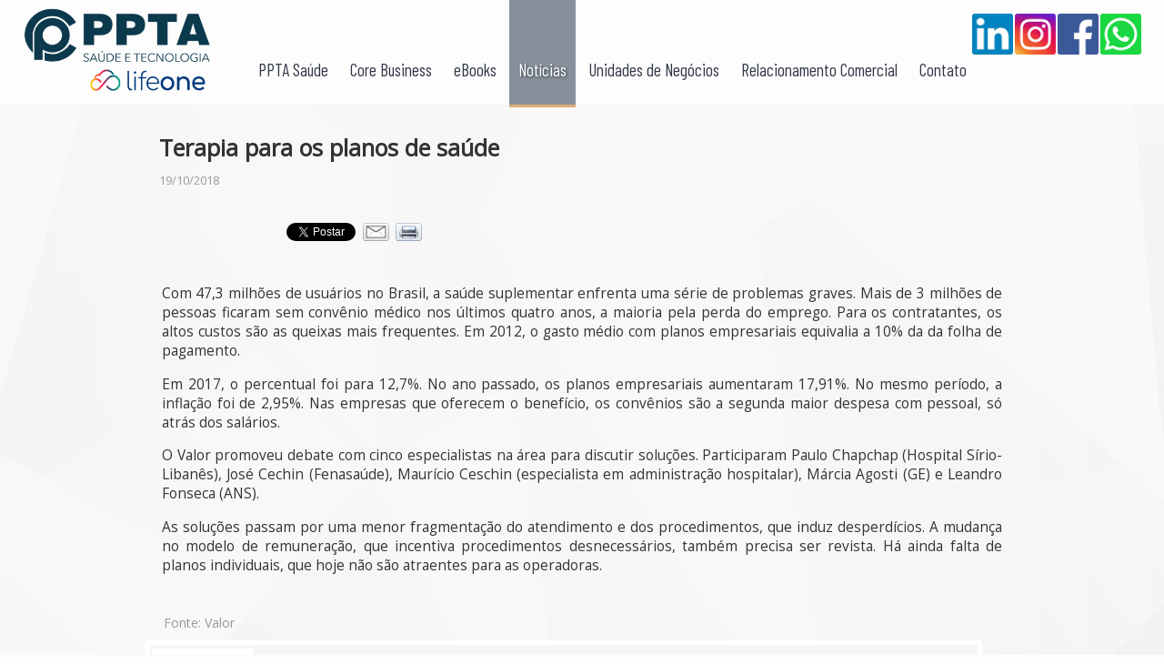

--- FILE ---
content_type: text/html; charset=utf-8
request_url: https://www.pptasaude.com.br/noticias/6192/terapia-para-os-planos-de-saude/
body_size: 4949
content:
<!DOCTYPE html>
<html>

    <head>
        <meta http-equiv="Content-Type" content="text/html; charset=utf-8" />
<title>Terapia para os planos de saúde</title>
<meta name="description" content="Com 47,3 milhões de usuários no Brasil, a saúde suplementar enfrenta uma série de problemas graves. Mais de 3 milhões de pessoas ficaram sem...">
<meta name="keywords" content="terapia, para, planos, saude">
<meta property="og:title" content="Terapia para os planos de saúde - PPTA Saúde e Tecnologia">
<meta property="og:description" content="Com 47,3 milhões de usuários no Brasil, a saúde suplementar enfrenta uma série de problemas graves. Mais de 3 milhões de pessoas ficaram sem...">
<meta property="og:url" content="https://www.pptasaude.com.br/noticias/6192/terapia-para-os-planos-de-saude/" /><meta property="og:image" content="https://www.pptasaude.com.br/imagens/geral/og_fb_v5.jpg"/>
<link rel="icon" href="/imagens/geral/favicon.png" />
<link rel="canonical" href="https://www.pptasaude.com.br/noticias/6192/terapia-para-os-planos-de-saude/" /><script type="text/javascript">var globalEnderecoSite = 'https://www.pptasaude.com.br/';var globalEnderecoSiteSu = '';var globalEnderecoSiteSSL = 'https://www.pptasaude.com.br/';var diaMesAnoSQL = '2026-01-25';var isBot = 1;var isL = 0;var isMobile = 0; var isTablet = 0; var isDesktop = 1; var isOriginal = 'desktop';var globalLang = 'pt-br';</script></script>
    <script type="text/javascript" src="https://www.pptasaude.com.br/scripts/jquery/jquery-1.11.0.min.js"></script>
    <script type="text/javascript" src="https://www.pptasaude.com.br/scripts/jsfunctions/sizeContent.js?v=2026-01-25_v8"></script>
    <script type="text/javascript" src="https://www.pptasaude.com.br/scripts/private/geral.js?v=2026-01-25"></script>
    <script type="text/javascript" src="https://www.pptasaude.com.br/scripts/private/tablet.js?v=2026-01-25"></script>
    <script type="text/javascript" src="https://www.pptasaude.com.br/scripts/private/mobile.js?v=2026-01-25"></script>
    <link href="https://fonts.googleapis.com/css?family=Open+Sans%7CCabin%7CCuprum%7CKalam%7CBarlow+Condensed" rel="stylesheet">
<link href="https://www.pptasaude.com.br/css/padrao.min.css?v=2026-01-25" rel="stylesheet" />
<link href="https://www.pptasaude.com.br/css/main.min.css?v=2026-01-25" rel="stylesheet" />
<link href="https://www.pptasaude.com.br/css/private.min.css?v=2026-01-25" rel="stylesheet" />
<link href="https://www.pptasaude.com.br/css/cabecalho.min.css?v=2026-01-25" rel="stylesheet" />
<link href="https://www.pptasaude.com.br/css/rodape.min.css?v=2026-01-25" rel="stylesheet" />
<script async src="//pagead2.googlesyndication.com/pagead/js/adsbygoogle.js"></script>
<script>
  (function(i,s,o,g,r,a,m){i['GoogleAnalyticsObject']=r;i[r]=i[r]||function(){
  (i[r].q=i[r].q||[]).push(arguments)},i[r].l=1*new Date();a=s.createElement(o),
  m=s.getElementsByTagName(o)[0];a.async=1;a.src=g;m.parentNode.insertBefore(a,m)
  })(window,document,'script','https://www.google-analytics.com/analytics.js','ga');

  ga('create', 'UA-105873066-1', 'auto');
  ga('send', 'pageview');
</script>
        <link href="https://www.pptasaude.com.br/css/registros.min.css?v=2026-01-25" rel="stylesheet" />
                <link rel="stylesheet" type="text/css" href="/scripts/jqueryui/minimal-v1/css/minimal-v1/jquery-ui-1.10.4.custom.min.css" />
<script type="text/javascript" src="/scripts/jqueryui/minimal-v1/js/jquery-ui-1.10.4.custom.min.js"></script>
<script>
  $(function() {
    $( "#regTabs" ).tabs({
      activate: function() {sizeContent();sizeContentIn();},
	  collapsible: true,
	  active: 0,
	  activate: function(event ,ui){
      	sizeContent();
      	sizeContentIn();
      }
    });
  });
</script>
<link rel="stylesheet" type="text/css" href="/scripts/highslide/highslide.css" />
<script type="text/javascript" src="/scripts/highslide/highslide-with-gallery.min.js"></script>
<script type="text/javascript">
	hs.graphicsDir = globalEnderecoSiteSu+'/scripts/highslide/graphics/';
	hs.align = 'center';
	hs.transitions = ['expand', 'crossfade'];
	hs.wrapperClassName = 'dark borderless floating-caption';
	hs.fadeInOut = true;
	hs.dimmingOpacity = .75;

	// Add the controlbar
	if (hs.addSlideshow) hs.addSlideshow({
		//slideshowGroup: 'group1',
		interval: 5000,
		repeat: false,
		useControls: true,
		fixedControls: 'fit',
		overlayOptions: {
			opacity: .6,
			position: 'bottom center',
			hideOnMouseOut: true
		}
	});
</script>
<link rel="stylesheet" type="text/css" href="/scripts/validator/validator.css" />
<link rel="stylesheet" type="text/css" href="/scripts/validator/validationEngine/validationEngine.jquery.css" />
<script type="text/javascript" src="/scripts/validator/jquery.validator-0.3.6.min.js"></script>
<script type="text/javascript" src="/scripts/validator/validationEngine/jquery.validationEngine.js"></script>
<script type="text/javascript" src="/scripts/validator/validationEngine/jquery.validationEngine-pt_BR.js"></script>
<link rel="stylesheet" type="text/css" href="/scripts/lightbox/lightbox.css" />
<script type="text/javascript" src="/scripts/lightbox/lightbox.js"></script>
                    </head>

    <body>
        <div id="wrapper" class="paginaInterna paginaRegistros">
            <div id="menuMobile" class="menuMobile nodesk notab">
    <div id="botaoMobileB" class="botaoMobile">
        <div class="linha"></div>
        <div class="linha"></div>
        <div class="linha"></div>    
        <div class="descricao">Voltar</div> 
    </div>
    <div class="links">
        <ul class="principal">
        <li><a href="/">Início</a><div class="barra"></div></li>
        <li><a href="/ppta-saude/">PPTA Saúde</a><div class="barra"></div></li>
        <li><a href="/core-business/">Core Business</a><div class="barra"></div></li>
        <li><a href="/ebook/">eBooks</a><div class="barra"></div></li>
        <li><a href="/noticias/">Notícias</a><div class="barra"></div></li>
        <li><a href="/unidades-de-negocios/">Unidades de Negócios</a><div class="barra"></div></li>
        <li><a href="/relacionamento-comercial/">Relacionamento Comercial</a><div class="barra"></div></li>
        <li><a href="/contato/">Contato</a><div class="barra"></div></li>
        </ul>
    </div>
</div>

<div id="cabecalho">
  <div class="fundo"></div>
  <div id="cabecalhoIn">
    <div id="botaoMobile" class="botaoMobile nodesk notab">
        <div class="linha"></div>
        <div class="linha"></div>
        <div class="linha"></div>   
        <div class="descricao">Menu</div> 
    </div>
    <div id="logo"><a href="/"><img src="/imagens/geral/logo11.png"></a></div>
    <div id="menu">
      <ul>
        <li ><a href="/ppta-saude/">PPTA Saúde</a>
          <div class="barra"></div>
        </li>
        <li ><a href="/core-business/">Core Business</a>
          <div class="barra"></div>
        </li>
        <li ><a href="/ebook/">eBooks</a>
          <div class="barra"></div>
        </li>
        <li class="ativo"><a href="/noticias/">Notícias</a>
          <div class="barra"></div>
        </li>
        <li ><a href="/unidades-de-negocios/">Unidades de Negócios</a>
          <div class="barra"></div>
        </li>
        <li ><a href="/relacionamento-comercial/">Relacionamento Comercial</a>
          <div class="barra"></div>
        </li>
        <li ><a href="/contato/">Contato</a>
          <div class="barra"></div>
        </li>
      </ul>
    </div>
    <div id="socialCab">
      <div class="item"> <a href="https://br.linkedin.com/organization-guest/company/ppta-sa%C3%BAde-e-tecnologia" target="_blank"><img src="/imagens/icones/linkedin_icon.png"></a> </div>
      <div class="item"> <a href="https://www.instagram.com/ppta.saude/" target="_blank"><img src="/imagens/icones/instagram_icon.png"></a> </div>
      <div class="item"> <a href="https://www.facebook.com/servicospptasaude/" target="_blank"><img src="/imagens/icones/facebook_icon.png"></a> </div>
      <div class="item"> <a href="https://wa.me/5511973342277" target="_blank"><img src="/imagens/icones/whatsapp_icon.png"></a> </div>
          </div>
  </div>
</div>
            <div id="conteudo">
                <div id="conteudoIn">
                                        <div id="registroIn">	  <div class="regCabecalho">		<div class="titulo">Terapia para os planos de saúde</div>		<div class="dataAutor">		19/10/2018		</div>		<div class="clear"></div>	  </div>	  <div id="regSocial" class="regSocial">		<div class="facebook">			  <div class="fb-share-button" data-href="https://www.pptasaude.com.br/noticias/6192/terapia-para-os-planos-de-saude/" data-layout="button" data-size="small"><a target="_blank" href="https://www.facebook.com/sharer/sharer.php?u=https%3A%2F%2Fwww.pptasaude.com.br%2Fposts.php%3Fid%3D6192%26m%3Dterapia-para-os-planos-de-saude" class="fb-xfbml-parse-ignore">Compartilhar</a></div>		</div>
		<div class="linkedin">
                        <script src="https://platform.linkedin.com/in.js" type="text/javascript">lang: pt_BR</script>
                        <script type="IN/Share" data-url="https://www.pptasaude.com.br/noticias/6192/terapia-para-os-planos-de-saude/"></script>
                    </div>
                    <div class="twitter">			<a href="https://twitter.com/share" class="twitter-share-button" data-lang="pt">Tweetar</a>				<script>!function(d,s,id){var js,fjs=d.getElementsByTagName(s)[0],p=/^http:/.test(d.location)?'http':'https';if(!d.getElementById(id)){js=d.createElement(s);js.id=id;js.src=p+'://platform.twitter.com/widgets.js';fjs.parentNode.insertBefore(js,fjs);}}(document, 'script', 'twitter-wjs');</script>		</div>      <script type="text/javascript" src="/scripts/mail/registro/registroMail.js"></script>
                    <script type="text/javascript">
                        var emailAmigoConfigurado = 0;
						function attachVEamigo(){
                            if(emailAmigoConfigurado==0){
                                $("#emailAmigoForm").validationEngine({promptPosition: "topRight", binded: true, onValidationComplete: function(form,status){ if(status==true){ enviarEmailAmigo(); }} });
                                emailAmigoConfigurado = 1;
                            };
						};
                    </script>		<div class="email" onclick="lightbox(null,'/scripts/mail/registro/registroMail.php?link=https%3A%2F%2Fwww.pptasaude.com.br%2Fposts.php%3Fid%3D6192%26m%3Dterapia-para-os-planos-de-saude&titulo=Terapia+para+os+planos+de+sa%C3%BAde&id=6192',500);setTimeout(attachVEamigo, 100);setTimeout(attachVEamigo, 1000);setTimeout(attachVEamigo, 3000);setTimeout(attachVEamigo, 5000);setTimeout(attachVEamigo, 10000);"></div>		<div class="impressao" onclick="versaoImpressao();"></div>		<div class="clear"></div>	  </div>	  <div id="regVersaoWeb" class="regVersaoWeb" onclick="versaoImpressao();" style="display:none;">Voltar à versão para Web</div>	  <div id="regTexto" class="regTexto">		<div class="texto"><p>Com 47,3 milh&otilde;es de usu&aacute;rios no Brasil, a sa&uacute;de suplementar enfrenta uma s&eacute;rie de problemas graves. Mais de 3 milh&otilde;es de pessoas ficaram sem conv&ecirc;nio m&eacute;dico nos &uacute;ltimos quatro anos, a maioria pela perda do emprego. Para os contratantes, os altos custos s&atilde;o as queixas mais frequentes. Em 2012, o gasto m&eacute;dio com planos empresariais equivalia a 10% da da folha de pagamento.</p>

<p>Em 2017, o percentual foi para 12,7%. No ano passado, os planos empresariais aumentaram 17,91%. No mesmo per&iacute;odo, a infla&ccedil;&atilde;o foi de 2,95%. Nas empresas que oferecem o benef&iacute;cio, os conv&ecirc;nios s&atilde;o a segunda maior despesa com pessoal, s&oacute; atr&aacute;s dos sal&aacute;rios.</p>

<p>O Valor promoveu debate com cinco especialistas na &aacute;rea para discutir solu&ccedil;&otilde;es. Participaram Paulo Chapchap (Hospital S&iacute;rio-Liban&ecirc;s), Jos&eacute; Cechin (Fenasa&uacute;de), Maur&iacute;cio Ceschin (especialista em administra&ccedil;&atilde;o hospitalar), M&aacute;rcia Agosti (GE) e Leandro Fonseca (ANS).</p>

<p>As solu&ccedil;&otilde;es passam por uma menor fragmenta&ccedil;&atilde;o do atendimento e dos procedimentos, que induz desperd&iacute;cios. A mudan&ccedil;a no modelo de remunera&ccedil;&atilde;o, que incentiva procedimentos desnecess&aacute;rios, tamb&eacute;m precisa ser revista. H&aacute; ainda falta de planos individuais, que hoje n&atilde;o s&atilde;o atraentes para as operadoras.</p>
</div>		<div class="clear"></div>	  </div>	  <div class="regFonte">		<div class="fonte"><span class="titulo">Fonte: </span> <span class="link"><a href="http://www.anahp.com.br/noticias/noticias-do-mercado/terapia-para-os-planos-de-saude/" target="_blank">Valor</a></span></div>		<div class="clear"></div>	  </div>	  <div id="regTabs" class="regTabs">      <ul>        <li><a href="#tabComentarios">Comentários</a></li>      </ul>	<div id="tabComentarios" class="tabComentarios">	<div id="comenteCamposEnviado" class="comenteCamposEnviado"><br/><br/><br/><br/>Obrigado por comentar!</div>		<div id="comenteCampos" class="comente">
					<div class="nome"><input id="comenteNome" type="text" value="Escreva seu nome"></div>
					<div class="email"><input id="comenteEmail" type="text" value="Escreva seu e-mail (não será divulgado)"></div>
					<div class="texto"><textarea id="comenteTexto">Escreva seu comentário.</textarea></div>
					<div class="captcha" id="comenteCapExt" style="display:none;">
						<div class="imagens">					<img src="/scripts/captcha/v2/c090c.JPG">					<img src="/scripts/captcha/v2/c050c.JPG">					<img src="/scripts/captcha/v2/c040c.JPG">					<img src="/scripts/captcha/v2/c020c.JPG">					<img src="/scripts/captcha/v2/c030c.JPG">					<img src="/scripts/captcha/v2/c080c.JPG">				</div>
						<div class="input">
							<input id="comenteCap" type="text" value="Repita o código de segurança (ao lado)">
							<input id="comenteCapB" type="hidden" value="3811982">
						</div>
					</div>		<div id="comenteBotaoBox" class="enviar">
						<input id="comenteTabela" type="hidden" value="registros">
						<input id="comenteRegistroID" type="hidden" value="6192">
						<input id="comenteSecaoID" type="hidden" value="11">
						<input id="comenteAprovacaoAuto" type="hidden" value="1">			<input id="comenteBotao" style="display:none;" type="button" value="Enviar">		</div>		<div id="comenteBotaoErro" class="comenteBotaoErro">Erro!</div>		<div style="clear:both"></div>
				</div>  	<script type="text/javascript" src="/scripts/jsfunctions/registroComentarios.js"></script>		<div id="listaComentariosPost" class="lista">		</div>      <div style="clear:both"></div>	</div>	  </div>	  <div id="regVoltar" class="regVoltar">		<div class="botao"><span><a href="/noticias/">Voltar</a></span></div>		<div class="clear"></div>	  </div>	  <div class="clear"></div>	</div>	<div class="clear"></div>                    <div class="clear" style="height:20px;"></div>
                </div>
            </div>
            
<div id="rodape">
  <div id="rodapeIn">
    <div class="item logo">
      <div class="logoRodape"><a href="/"><img src="/imagens/geral/logo09.png"></a></div>
    </div>
    <div class="item">
      <div class="titulo">Geral</div>
      <div class="barra"></div>
      <div class="links">
        <div><a href="/">Início</a></div>
        <div><a href="/ppta-saude/">PPTA Saúde</a></div>
        <div><a href="/core-business/">Core Business</a></div>
        <div><a href="/ebook/">eBooks</a></div>
        <div><a href="/noticias/">Notícias</a></div>
        <div><a href="/unidades-de-negocios/">Unidades de Negócios</a></div>
        <div><a href="/relacionamento-comercial/">Relacionamento Comercial</a></div>
              </div>
    </div>
        <div class="item">
      <div class="titulo">Contato</div>
      <div class="barra"></div>
      <div class="links">
        <div><a href="/contato/">Fale conosco</a></div>
      </div>
      <div class="texto">+55 11 5561-6553 <br>
        Av. Rouxinol, 84, cj. 92 <br>
        Indianópolis - São Paulo/SP</div>
    </div>
    <div class="item social">
      <div id="socialRod">
        <div class="item"> <a href="https://br.linkedin.com/organization-guest/company/ppta-sa%C3%BAde-e-tecnologia" target="_blank"><img src="/imagens/icones/linkedin_icon_branco.png"></a> </div>
        <div class="item"> <a href="https://www.instagram.com/ppta.saude/" target="_blank"><img src="/imagens/icones/instagram_icon_branco.png"></a> </div>
        <div class="item"> <a href="https://www.facebook.com/servicospptasaude/" target="_blank"><img src="/imagens/icones/facebook_icon_branco.png"></a> </div>
        <div class="item"> <a href="https://wa.me/5511973342277" target="_blank"><img src="/imagens/icones/whatsapp_icon_branco.png"></a> </div>
              </div>
    </div>
    <div class="clear"></div>
  </div>
</div>
        </div>
                <div id="fb-root"></div>
<script async defer crossorigin="anonymous" src="https://connect.facebook.net/pt_BR/sdk.js#xfbml=1&version=v8.0" nonce="TREUD08Y"></script>

<script type="text/javascript">
function setFBLikeVisibility(){
	if(typeof($('div.facebook').html()) != 'undefined'){
		if($('div.facebook iframe').css('visibility') == 'visible'){
			//$('div.facebook iframe').css('visibility', 'inherit');
		} else {
			//setTimeout('setFBLikeVisibility()', 500);
		};
	};
};
function setGPlusVisibility(){
	if(typeof($('div.googleplus').html()) != 'undefined'){
		if($('div.googleplus iframe').css('visibility') == 'visible'){
			$('div.googleplus iframe').css('visibility', 'inherit');
		} else {
			setTimeout('setGPlusVisibility()', 500);
		};
	};
};
$(document).ready(function(){
    //setFBLikeVisibility();
	//setGPlusVisibility();
});
$(window).load(function(){
	$('#regSocial').css('visibility','visible').hide().fadeIn();
});
</script>                <script type="text/javascript" src="https://www.pptasaude.com.br/scripts/jsfunctions/versaoImpressao.js?v=2026-01-25"></script>
    </body>

</html>


--- FILE ---
content_type: text/css
request_url: https://www.pptasaude.com.br/css/private.min.css?v=2026-01-25
body_size: 946
content:
.conteudoInterna{padding:0 15px}.internaSobre .direcao{background-color:#f3f3f3;border-radius:10px;overflow:hidden;position:relative;margin:0 auto;min-width:320px;padding:20px;box-shadow:#e0e0e0 2px 2px 2px;border:solid 1px #eaeaea}.internaServicos .enunciado{width:90%;margin:0 auto;padding:15px 5px;text-align:center;min-width:300px;font-family:Cabin,Gotham,"Helvetica Neue",Helvetica,Arial,sans-serif;font-size:16px}.internaServicos .quadroServicos{width:90%;min-width:300px;margin:0 auto}.internaServicos .quadroServicos>.servico{margin:5px auto;background-color:#fff;border-radius:8px;overflow:hidden}.internaServicos .quadroServicos>.servico>.titulo{padding:10px;cursor:pointer;font-weight:700;font-size:24px;font-family:Cabin,Gotham,"Helvetica Neue",Helvetica,Arial,sans-serif;text-align:center}.internaServicos .quadroServicos>.servico>.titulo span.primeiro{color:#797e88}.internaServicos .quadroServicos>.servico>.titulo span.segundo{color:#f19e3b}.internaServicos .quadroServicos>.servico>.titulo>span.barra{color:#b4b4b4;font-weight:400;font-size:16px;position:relative;top:-2px}.internaServicos .quadroServicos>.servico>.conteudo{padding:12px 0 30px 0;width:92%;margin:0 auto;display:none;text-align:justify}.internaServicos .quadroServicos>.servico>.conteudo>.subitens{padding:12px;width:92%;margin:0 auto}.internaServicos .quadroServicos>.servico>.conteudo>.subitens>.subitem>.titulo{padding:6px;cursor:pointer;font-weight:700;font-size:20px;font-family:Cabin,Gotham,"Helvetica Neue",Helvetica,Arial,sans-serif;text-align:center;color:#9ca8bf}.internaServicos .quadroServicos>.servico>.conteudo>.subitens>.subitem>.conteudo{padding:12px;display:none;text-align:justify}.registroListaCategorias{font-family:Cuprum,Arial,Helvetica,sans-serif;font-size:20px}.paginaInterna #conteudo li{margin-bottom:5px}#registroLista>#paginacao>ul>li{border:solid 1px #f6f6f6!important}.registroListaCategorias>ul>li{background-color:#fff!important}.registroListaCategorias>ul>li:hover{background-color:#fbfbfb!important}.registroListaCategorias>ul>li>a{padding:10px 14px!important;font-weight:700}.registroListaCategorias>ul>li:nth-child(1)>a{color:#0e0e0e}.registroListaCategorias>ul>li:nth-child(2)>a{color:#308879}.registroListaCategorias>ul>li:nth-child(3)>a{color:#2f448a}.registroListaCategorias>ul>li:nth-child(4)>a{color:#572375}.registroListaCategorias>ul>li:nth-child(5)>a{color:#287221}.registroListaCategorias>ul>li.ativo>a{color:#acacac}.paginaRegistros .busca{margin:0 auto;float:right;padding:10px;text-align:center;width:300px;font-size:18px;color:#9fa4aa}.paginaRegistros .busca .titulo{display:inline-block;width:75px;vertical-align:top;line-height:35px}.paginaRegistros .busca .form{display:inline-block;width:225px;vertical-align:top;line-height:35px}.paginaRegistros .busca .form .campo{float:left;width:163px;vertical-align:top;line-height:35px}.paginaRegistros .busca .form .campo input{line-height:22px;width:91%;float:left;padding:4px;border:solid 1px #ddd;border-right:solid 1px #bdbdbd;border-bottom:solid 1px #bdbdbd}.paginaRegistros .busca .form .botao{float:right;width:60px;vertical-align:top;line-height:35px}.paginaRegistros .busca .form .botao input{line-height:18px;padding:6px;border:solid 1px #ddd;border-right:solid 1px #bdbdbd;border-bottom:solid 1px #bdbdbd;background-color:#e8e8e8;font-size:11px;text-transform:uppercase;color:#62656b;cursor:pointer;transition:all .25s ease-in-out}.paginaRegistros .busca .form .botao input:hover{background-color:#62656b;color:#d4d6d8}

--- FILE ---
content_type: text/css
request_url: https://www.pptasaude.com.br/css/rodape.min.css?v=2026-01-25
body_size: 528
content:
#rodape{width:100%;margin:0 auto;background-color:#62656b;background-color:#091b26;color:#fff;font-family:"Open Sans",Gotham,"Helvetica Neue",Helvetica,Arial,sans-serif}#rodapeIn{width:980px;margin:0 auto;padding:15px;text-align:center}#rodapeIn>.item{display:inline-block;padding:5px 18px 15px 18px;text-align:left;line-height:1.3em;vertical-align:top}#rodapeIn>.item>.titulo{font-size:11px;text-transform:uppercase;color:#d7d9de}#rodapeIn>.item>.barra{margin:5px 0;width:100%;height:1px;background-color:grey;background-color:#213e4f}#rodapeIn>.item>.links>div>a{color:#fff;text-decoration:none}#rodapeIn>.item>.links>div:hover>a{text-decoration:underline}#rodapeIn>.item>.texto{padding:5px 0;font-size:.9em}#rodapeIn>.item.social{float:right}#rodapeIn>.item>#socialRod{padding-top:15px}#rodapeIn>.item>#socialRod>.item{width:35px;height:35px;overflow:hidden;transition:all .25s ease-in-out;position:relative;z-index:100;top:0;float:left;border-radius:3px;margin-left:2px}#rodapeIn>.item>#socialRod>.item:hover{top:5px}#rodapeIn>.item>#socialRod>.item>a>img{width:35px;height:35px}#rodapeIn>.item.logo{float:left;padding-top:10px}#rodapeIn>.item.logo>.logoRodape>a>img{width:150px;height:48px}

--- FILE ---
content_type: application/javascript
request_url: https://www.pptasaude.com.br/scripts/jsfunctions/versaoImpressao.js?v=2026-01-25
body_size: 210
content:
function versaoImpressao(){
	$("#cabecalho").hide();
	$(".caminhoSecao").hide();
	$("#regSocial").hide();
	$(".lateral").hide();
	$("#regTabs").hide();
	$("#rodape").hide();
	$("#regVoltar").hide();
	$('#conteudoIn').css('position','absolute');
	window.print();
	$("#cabecalho").show();
	$(".caminhoSecao").show();
	$("#regSocial").show();
	$(".lateral").show();
	$("#regTabs").show();
	$("#rodape").show();
	$("#regVoltar").show();
	$('#conteudoIn').css('position','relative');
};